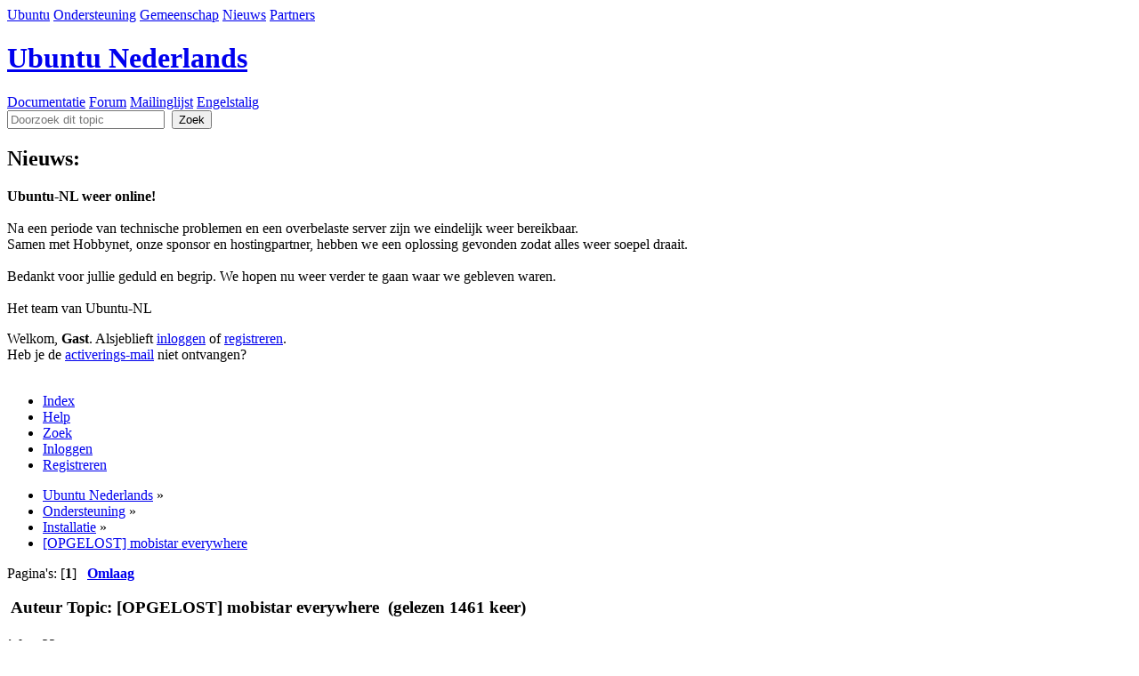

--- FILE ---
content_type: text/html; charset=UTF-8
request_url: https://forum.ubuntu-nl.org/index.php?topic=36912.0
body_size: 6555
content:
<!DOCTYPE html PUBLIC "-//W3C//DTD XHTML 1.0 Transitional//EN" "http://www.w3.org/TR/xhtml1/DTD/xhtml1-transitional.dtd">
<html xmlns="http://www.w3.org/1999/xhtml">
<head><link href="https://fonts.googleapis.com/css?family=Ubuntu:400,400italic,700" rel="stylesheet" type="text/css" />
    <link rel="shortcut icon" href="https://forum.ubuntu-nl.org/Themes/light-smf-theme/images/favicon.ico" type="image/x-icon" />
	<link rel="stylesheet" type="text/css" href="https://forum.ubuntu-nl.org/Themes/light-smf-theme/css/index.css?fin20" />
	<link rel="stylesheet" type="text/css" href="https://forum.ubuntu-nl.org/Themes/default/css/webkit.css" />
	<script type="text/javascript" src="https://forum.ubuntu-nl.org/Themes/default/scripts/script.js?fin20"></script>
	<script type="text/javascript" src="https://forum.ubuntu-nl.org/Themes/light-smf-theme/scripts/theme.js?fin20"></script>
	<script type="text/javascript" src="https://forum.ubuntu-nl.org/Themes/light-smf-theme/scripts/cookie.js?fin20"></script>
	<script type="text/javascript" src="https://forum.ubuntu-nl.org/Themes/light-smf-theme/scripts/accessibility.js?fin20"></script>
	<script type="text/javascript" src="https://forum.ubuntu-nl.org/Themes/light-smf-theme/scripts/theme_switcher.js?fin20"></script>
	<script type="text/javascript"><!-- // --><![CDATA[
		var smf_theme_url = "https://forum.ubuntu-nl.org/Themes/light-smf-theme";
		var smf_default_theme_url = "https://forum.ubuntu-nl.org/Themes/default";
		var smf_images_url = "https://forum.ubuntu-nl.org/Themes/light-smf-theme/images";
		var smf_scripturl = "https://forum.ubuntu-nl.org/index.php";
		var smf_iso_case_folding = false;
		var smf_charset = "UTF-8";
		var ajax_notification_text = "Laden...";
		var ajax_notification_cancel_text = "Annuleren";
		var COOKIE_DOMAIN = document.domain;
        var COOKIE_PREFIX = "ubuntu-nl_";
        var ACCESSIBILITY_CSS_ABSPATH = smf_theme_url + "/css/accessibility.css";
        var KUBUNTU_CSS_ABSPATH = smf_theme_url + "/css/kubuntu.css";
        accessibility();
        theme_init();
	// ]]></script>
	<meta http-equiv="Content-Type" content="text/html; charset=UTF-8" />
	<meta name="description" content="[OPGELOST] mobistar everywhere" />
	<title>[OPGELOST] mobistar everywhere</title>
	<link rel="canonical" href="https://forum.ubuntu-nl.org/index.php?topic=36912.0" />
	<link rel="help" href="https://forum.ubuntu-nl.org/index.php?action=help" />
	<link rel="search" href="https://forum.ubuntu-nl.org/index.php?action=search" />
	<link rel="contents" href="https://forum.ubuntu-nl.org/index.php" />
	<link rel="prev" href="https://forum.ubuntu-nl.org/index.php?topic=36912.0;prev_next=prev" />
	<link rel="next" href="https://forum.ubuntu-nl.org/index.php?topic=36912.0;prev_next=next" />
	<link rel="index" href="https://forum.ubuntu-nl.org/index.php?board=3.0" />
</head>
<body>
	<div id="header"><div class="frame">
		<div id="top-section">
            <div class="container">
                <div id="main-nav">
                    <a href="https://www.ubuntu-nl.org/ubuntu" class="main-nav-item">Ubuntu</a>
                    <a href="https://www.ubuntu-nl.org/ondersteuning" class="main-nav-item current">Ondersteuning</a>
                    <a href="https://www.ubuntu-nl.org/gemeenschap" class="main-nav-item">Gemeenschap</a>
                    <a href="https://www.ubuntu-nl.org/nieuws" class="main-nav-item">Nieuws</a>
                    <a href="https://www.ubuntu-nl.org/partners" class="main-nav-item">Partners</a>
                </div>
                <div onclick="accessibility_toggle();" title="Meer aandacht naar inhoud" id="accessibility"></div>
                <h1 id="top-logo">
		            <a href="/">
                        <span id="the-logo"></span>
                        <span id="loco">Ubuntu Nederlands</span>
		            </a>
                </h1>
            </div>
	    </div>
	    <div id="page-related">
            <div id="sub-nav-container" class="container">
                <div id="sub-nav">
                    <a href="https://wiki.ubuntu-nl.org/" class="sub-nav-item">Documentatie</a>
                    <a href="/" class="sub-nav-item current">Forum</a>
                    <a href="https://lists.ubuntu.com/mailman/listinfo/ubuntu-nl" class="sub-nav-item">Mailinglijst</a>
                    <a href="https://ubuntu-nl.org/ondersteuning/engelstalig" class="sub-nav-item">Engelstalig</a>
                </div>
                <div class="search">
				    <form id="search_form" action="https://forum.ubuntu-nl.org/index.php?action=search2" method="post" accept-charset="UTF-8">
					    <input type="text" name="search" value="" class="input_text" placeholder="Doorzoek dit topic" />&nbsp;
					    <input type="submit" name="submit" value="Zoek" class="button_submit" />
					    <input type="hidden" name="advanced" value="0" />
					    <input type="hidden" name="topic" value="36912" /></form>
			    </div>
            </div>
        </div>
    </div></div>
    <div class="main-wrapper">
    <div id="wrapper" style="width: 90%">
        <div id="upper-content">
		<div id="upper_section" class="middletext">
			<div class="user">
				    <h2>Nieuws: </h2>
				    <p><strong>Ubuntu-NL weer online!</strong><br /><br />Na een periode van technische problemen en een overbelaste server zijn we eindelijk weer bereikbaar.<br />Samen met Hobbynet, onze sponsor en hostingpartner, hebben we een oplossing gevonden zodat alles weer soepel draait.<br /><br />Bedankt voor jullie geduld en begrip. We hopen nu weer verder te gaan waar we gebleven waren.<br /><br />Het team van Ubuntu-NL</p>
			</div>
			<div id="top-login">Welkom, <strong>Gast</strong>. Alsjeblieft <a href="https://forum.ubuntu-nl.org/index.php?action=login">inloggen</a> of <a href="https://forum.ubuntu-nl.org/index.php?action=register">registreren</a>.<br />Heb je de <a href="https://forum.ubuntu-nl.org/index.php?action=activate">activerings-mail</a> niet ontvangen?
            </div>
		</div>
		<br class="clear" />
		<script type="text/javascript"><!-- // --><![CDATA[
			var oMainHeaderToggle = new smc_Toggle({
				bToggleEnabled: true,
				bCurrentlyCollapsed: false,
				aSwappableContainers: [
					'upper_section'
				],
				aSwapImages: [
					{
						sId: 'upshrink',
						srcExpanded: smf_images_url + '/upshrink.png',
						altExpanded: 'Klap de kop in of uit.',
						srcCollapsed: smf_images_url + '/upshrink2.png',
						altCollapsed: 'Klap de kop in of uit.'
					}
				],
				oThemeOptions: {
					bUseThemeSettings: false,
					sOptionName: 'collapse_header',
					sSessionVar: 'd69969b',
					sSessionId: 'a686d3cfef0531b31bc39e8606e90cb3'
				},
				oCookieOptions: {
					bUseCookie: true,
					sCookieName: 'upshrink'
				}
			});
		// ]]></script>
		<div id="smf_main_menu">
			<ul class="dropmenu" id="smf_menu_nav">
				<li id="button_home" class="active">
					<a class="active firstlevel" href="https://forum.ubuntu-nl.org/index.php">
						<span class="last firstlevel">Index</span>
					</a>
				</li>
				<li id="button_help">
					<a class="firstlevel" href="https://forum.ubuntu-nl.org/index.php?action=help">
						<span class="firstlevel">Help</span>
					</a>
				</li>
				<li id="button_search">
					<a class="firstlevel" href="https://forum.ubuntu-nl.org/index.php?action=search">
						<span class="firstlevel">Zoek</span>
					</a>
				</li>
				<li id="button_login">
					<a class="firstlevel" href="https://forum.ubuntu-nl.org/index.php?action=login">
						<span class="firstlevel">Inloggen</span>
					</a>
				</li>
				<li id="button_register">
					<a class="firstlevel" href="https://forum.ubuntu-nl.org/index.php?action=register">
						<span class="last firstlevel">Registreren</span>
					</a>
				</li>
			</ul>
		</div>
	    <div class="clear"></div>
	</div>
	<div id="content_section"><div class="frame">
		<div id="main_content_section">
	<div class="navigate_section">
		<ul>
			<li>
				<a href="https://forum.ubuntu-nl.org/index.php"><span>Ubuntu Nederlands</span></a> &#187;
			</li>
			<li>
				<a href="https://forum.ubuntu-nl.org/index.php#c6"><span>Ondersteuning</span></a> &#187;
			</li>
			<li>
				<a href="https://forum.ubuntu-nl.org/index.php?board=3.0"><span>Installatie</span></a> &#187;
			</li>
			<li class="last">
				<a href="https://forum.ubuntu-nl.org/index.php?topic=36912.0"><span>[OPGELOST] mobistar everywhere</span></a>
			</li>
		</ul>
	</div>
			<a id="top"></a>
			<a id="msg358829"></a>
			<div class="pagesection">
				<div class="nextlinks"></div>
				<div class="pagelinks floatleft">Pagina's: [<strong>1</strong>]   &nbsp;&nbsp;<a href="#lastPost"><strong>Omlaag</strong></a></div>
			</div>
			<div id="forumposts">
				<div class="cat_bar">
					<h3 class="catbg">
						<img src="https://forum.ubuntu-nl.org/Themes/light-smf-theme/images/topic/normal_post.gif" align="bottom" alt="" />
						<span id="author">Auteur</span>
						Topic: [OPGELOST] mobistar everywhere &nbsp;(gelezen 1461 keer)
					</h3>
				</div>
				<form action="https://forum.ubuntu-nl.org/index.php?action=quickmod2;topic=36912.0" method="post" accept-charset="UTF-8" name="quickModForm" id="quickModForm" style="margin: 0;" onsubmit="return oQuickModify.bInEditMode ? oQuickModify.modifySave('a686d3cfef0531b31bc39e8606e90cb3', 'd69969b') : false">
				<div class="windowbg">
					<span class="topslice"><span></span></span>
					<div class="post_wrapper">
						<div class="poster">
							<h4>
								johan23
							</h4>
							<ul class="reset smalltext" id="msg_358829_extra_info">
								<li class="membergroup">Gast</li>
							</ul>
						</div>
						<div class="postarea">
							<div class="flow_hidden">
								<div class="keyinfo">
									<div class="messageicon">
										<img src="https://forum.ubuntu-nl.org/Themes/light-smf-theme/images/post/xx.gif" alt="" />
									</div>
									<h5 id="subject_358829">
										<a href="https://forum.ubuntu-nl.org/index.php?topic=36912.msg358829#msg358829" rel="nofollow">[OPGELOST] mobistar everywhere</a>
									</h5>
									<div class="smalltext">&#171; <strong> Gepost op:</strong> 2009/01/22, 12:29:59 &#187;</div>
									<div id="msg_358829_quick_mod"></div>
								</div>
							</div>
							<div class="post">
								<div class="inner" id="msg_358829">Hallo,<br /><br />ik ben bezig met de installatie van mobistar everywhere op ubuntu 8.04, maar ik krijg het niet aan de praat.<br />Ik heb op forum een topic gelezen met dezelfde vraag van ene Els, maar het helpt mij niet verder.<br />Op dat topic heb ik wel een link gevonden <a href="http://ubuntuforums.org/showthread.php?t=494953" class="bbc_link" target="_blank" rel="noopener noreferrer">http://ubuntuforums.org/showthread.php?t=494953</a> die ik helemaal gevolgd heb, maar daarmee is het mij niet gelukt. <br />Op het einde van die thread staat:<br />13. Plug in device, run the UMTSmon, connect to the network, enjoy the full speed.<br />Maar als ik UMTSmon run gebeurt er niets en kan ik dus niet connecteren op het netwerk.<br /><br />Kan er iemand helpen om een paar controles te doen om te zien waar het probleem zit?<br />Ubuntu reageert ook niet als ik de usb modem aansluit.<br /><br />De modem is nog een &#039;oude&#039; 7.2 en niet de nieuwe die mobistar nu meelevert. (Modem werkt onder windows XP, maar ik wil liever helemaal van windows af)<br /><br />JOhan</div>
							</div>
						</div>
						<div class="moderatorbar">
							<div class="smalltext modified" id="modified_358829">
								&#171; <em>Laatst bewerkt op: 2009/01/29, 12:49:26 door johan23</em> &#187;
							</div>
							<div class="smalltext reportlinks">
								<a href="https://forum.ubuntu-nl.org/index.php?action=reporttm;topic=36912.0;msg=358829">Meld dit bericht aan de moderator</a> &nbsp;
								<img src="https://forum.ubuntu-nl.org/Themes/light-smf-theme/images/ip.gif" alt="" />
								Gelogd
							</div>
						</div>
					</div>
					<span class="botslice"><span></span></span>
				</div>
				<hr class="post_separator" />
				<a id="msg358870"></a>
				<div class="windowbg2">
					<span class="topslice"><span></span></span>
					<div class="post_wrapper">
						<div class="poster">
							<h4>
								<img src="https://forum.ubuntu-nl.org/Themes/light-smf-theme/images/useroff.gif" alt="Offline" />
								<a href="https://forum.ubuntu-nl.org/index.php?action=profile;u=13019" title="Bekijk profiel van StefkeDB">StefkeDB</a>
							</h4>
							<ul class="reset smalltext" id="msg_358870_extra_info">
								<li class="postgroup">Lid</li>
								<li class="stars"></li>
								<li class="profile">
									<ul>
									</ul>
								</li>
							</ul>
						</div>
						<div class="postarea">
							<div class="flow_hidden">
								<div class="keyinfo">
									<div class="messageicon">
										<img src="https://forum.ubuntu-nl.org/Themes/light-smf-theme/images/post/xx.gif" alt="" />
									</div>
									<h5 id="subject_358870">
										<a href="https://forum.ubuntu-nl.org/index.php?topic=36912.msg358870#msg358870" rel="nofollow">Re: mobistar everywhere</a>
									</h5>
									<div class="smalltext">&#171; <strong>Reactie #1 Gepost op:</strong> 2009/01/22, 14:35:47 &#187;</div>
									<div id="msg_358870_quick_mod"></div>
								</div>
							</div>
							<div class="post">
								<div class="inner" id="msg_358870">Bij mij loopt die Mobistar al enige tijd. Ik heb het onder 8.10 ook geprobeerd, maar dat lukt van geen kanten.<br />Ik heb letterlijk de instructies van onderstaande link gevolgd, en het werkte. Wel sudo of gksudo gebruiken ipv su voor Ubuntu.<br />Het enige probleem is de modem. Die moet je een minuutje of zo insteken of die Vodafone driver herkent hem niet.<br /><br /><a href="http://www.emich.be/nl/2008/08/24/uw-3g-modem-aansluiten-op-de-acer-aspire-one-asus-eee-pc/" class="bbc_link" target="_blank" rel="noopener noreferrer">http://www.emich.be/nl/2008/08/24/uw-3g-modem-aansluiten-op-de-acer-aspire-one-asus-eee-pc/</a><br /><br />Stef<br /><br /></div>
							</div>
						</div>
						<div class="moderatorbar">
							<div class="smalltext modified" id="modified_358870">
							</div>
							<div class="smalltext reportlinks">
								<a href="https://forum.ubuntu-nl.org/index.php?action=reporttm;topic=36912.1;msg=358870">Meld dit bericht aan de moderator</a> &nbsp;
								<img src="https://forum.ubuntu-nl.org/Themes/light-smf-theme/images/ip.gif" alt="" />
								Gelogd
							</div>
							<div class="signature" id="msg_358870_signature">Acer V3-571G laptop dualboot Win7 en Mint 17 Cinnamon<br />Oude Medion met W. Vista en Ubuntu 14.04 LTS<br />Sony Notebook met Windows7 en Lubuntu 14.04</div>
						</div>
					</div>
					<span class="botslice"><span></span></span>
				</div>
				<hr class="post_separator" />
				<a id="msg362556"></a>
				<div class="windowbg">
					<span class="topslice"><span></span></span>
					<div class="post_wrapper">
						<div class="poster">
							<h4>
								johan23
							</h4>
							<ul class="reset smalltext" id="msg_362556_extra_info">
								<li class="membergroup">Gast</li>
							</ul>
						</div>
						<div class="postarea">
							<div class="flow_hidden">
								<div class="keyinfo">
									<div class="messageicon">
										<img src="https://forum.ubuntu-nl.org/Themes/light-smf-theme/images/post/xx.gif" alt="" />
									</div>
									<h5 id="subject_362556">
										<a href="https://forum.ubuntu-nl.org/index.php?topic=36912.msg362556#msg362556" rel="nofollow">Re: mobistar everywhere</a>
									</h5>
									<div class="smalltext">&#171; <strong>Reactie #2 Gepost op:</strong> 2009/01/29, 12:47:56 &#187;</div>
									<div id="msg_362556_quick_mod"></div>
								</div>
							</div>
							<div class="post">
								<div class="inner" id="msg_362556">Thx!<br /><br />Het werkt. Ik heb de uitleg van de doorgegeven link niet helemaal gevolgd omdat de driver ondertussen gewijzigd is.<br />Ik geef hier wat ik gedaan heb:<br /><br />Ik heb de laatste versie van de driver gedownload en geïnstalleerd. <br /><a href="https://forge.betavine.net/frs/?group_id=12" class="bbc_link" target="_blank" rel="noopener noreferrer">https://forge.betavine.net/frs/?group_id=12</a><br /><br />De installatieprocedure kan je daar ook downloaden.<br />(2 paketten installeren en dan de dependencies in orde maken)<br /><br />Bij de eerste poging bleef de PC hangen, (zoals het beschreven stond) maar na heropstart kon ik het profiel aanmaken.<br />Dat moest ik wel handmatig doen, het startte niet automatisch zoals beschreven stond.<br /><br />Johan<br /></div>
							</div>
						</div>
						<div class="moderatorbar">
							<div class="smalltext modified" id="modified_362556">
							</div>
							<div class="smalltext reportlinks">
								<a href="https://forum.ubuntu-nl.org/index.php?action=reporttm;topic=36912.2;msg=362556">Meld dit bericht aan de moderator</a> &nbsp;
								<img src="https://forum.ubuntu-nl.org/Themes/light-smf-theme/images/ip.gif" alt="" />
								Gelogd
							</div>
						</div>
					</div>
					<span class="botslice"><span></span></span>
				</div>
				<hr class="post_separator" />
				</form>
			</div>
			<a id="lastPost"></a>
			<div class="pagesection">
				
				<div class="pagelinks floatleft">Pagina's: [<strong>1</strong>]   &nbsp;&nbsp;<a href="#top"><strong>Omhoog</strong></a></div>
				<div class="nextlinks_bottom"></div>
			</div>
	<div class="navigate_section">
		<ul>
			<li>
				<a href="https://forum.ubuntu-nl.org/index.php"><span>Ubuntu Nederlands</span></a> &#187;
			</li>
			<li>
				<a href="https://forum.ubuntu-nl.org/index.php#c6"><span>Ondersteuning</span></a> &#187;
			</li>
			<li>
				<a href="https://forum.ubuntu-nl.org/index.php?board=3.0"><span>Installatie</span></a> &#187;
			</li>
			<li class="last">
				<a href="https://forum.ubuntu-nl.org/index.php?topic=36912.0"><span>[OPGELOST] mobistar everywhere</span></a>
			</li>
		</ul>
	</div>
			<div id="moderationbuttons"></div>
			<div class="plainbox" id="display_jump_to">&nbsp;</div>
		<br class="clear" />
				<script type="text/javascript" src="https://forum.ubuntu-nl.org/Themes/default/scripts/topic.js"></script>
				<script type="text/javascript"><!-- // --><![CDATA[
					if ('XMLHttpRequest' in window)
					{
						var oQuickModify = new QuickModify({
							sScriptUrl: smf_scripturl,
							bShowModify: true,
							iTopicId: 36912,
							sTemplateBodyEdit: '\n\t\t\t\t\t\t\t\t<div id="quick_edit_body_container" style="width: 90%">\n\t\t\t\t\t\t\t\t\t<div id="error_box" style="padding: 4px;" class="error"><' + '/div>\n\t\t\t\t\t\t\t\t\t<textarea class="editor" name="message" rows="12" style="width: 100%; margin-bottom: 10px;" tabindex="1">%body%<' + '/textarea><br />\n\t\t\t\t\t\t\t\t\t<input type="hidden" name="d69969b" value="a686d3cfef0531b31bc39e8606e90cb3" />\n\t\t\t\t\t\t\t\t\t<input type="hidden" name="topic" value="36912" />\n\t\t\t\t\t\t\t\t\t<input type="hidden" name="msg" value="%msg_id%" />\n\t\t\t\t\t\t\t\t\t<div class="righttext">\n\t\t\t\t\t\t\t\t\t\t<input type="submit" name="post" value="Opslaan" tabindex="2" onclick="return oQuickModify.modifySave(\'a686d3cfef0531b31bc39e8606e90cb3\', \'d69969b\');" accesskey="s" class="button_submit" />&nbsp;&nbsp;<input type="submit" name="cancel" value="Annuleren" tabindex="3" onclick="return oQuickModify.modifyCancel();" class="button_submit" />\n\t\t\t\t\t\t\t\t\t<' + '/div>\n\t\t\t\t\t\t\t\t<' + '/div>',
							sTemplateSubjectEdit: '<input type="text" style="width: 90%;" name="subject" value="%subject%" size="80" maxlength="80" tabindex="4" class="input_text" />',
							sTemplateBodyNormal: '%body%',
							sTemplateSubjectNormal: '<a hr'+'ef="https://forum.ubuntu-nl.org/index.php'+'?topic=36912.msg%msg_id%#msg%msg_id%" rel="nofollow">%subject%<' + '/a>',
							sTemplateTopSubject: 'Topic: %subject% &nbsp;(gelezen 1461 keer)',
							sErrorBorderStyle: '1px solid red'
						});

						aJumpTo[aJumpTo.length] = new JumpTo({
							sContainerId: "display_jump_to",
							sJumpToTemplate: "<label class=\"smalltext\" for=\"%select_id%\">Ga naar:<" + "/label> %dropdown_list%",
							iCurBoardId: 3,
							iCurBoardChildLevel: 0,
							sCurBoardName: "Installatie",
							sBoardChildLevelIndicator: "==",
							sBoardPrefix: "=> ",
							sCatSeparator: "-----------------------------",
							sCatPrefix: "",
							sGoButtonLabel: "ga"
						});

						aIconLists[aIconLists.length] = new IconList({
							sBackReference: "aIconLists[" + aIconLists.length + "]",
							sIconIdPrefix: "msg_icon_",
							sScriptUrl: smf_scripturl,
							bShowModify: true,
							iBoardId: 3,
							iTopicId: 36912,
							sSessionId: "a686d3cfef0531b31bc39e8606e90cb3",
							sSessionVar: "d69969b",
							sLabelIconList: "Berichticoon",
							sBoxBackground: "transparent",
							sBoxBackgroundHover: "#ffffff",
							iBoxBorderWidthHover: 1,
							sBoxBorderColorHover: "#adadad" ,
							sContainerBackground: "#ffffff",
							sContainerBorder: "1px solid #adadad",
							sItemBorder: "1px solid #ffffff",
							sItemBorderHover: "1px dotted gray",
							sItemBackground: "transparent",
							sItemBackgroundHover: "#e0e0f0"
						});
					}
				// ]]></script>
		</div>
	</div></div></div>
	</div> <!-- Close main-wrapper -->
	<div id="footer_section">
        <div class="container">
            <dl class="footer-content">
                <dt>Legal Disclaimer</dt>
                <dd><p>&copy; 2010 Canonical Ltd. Ubuntu and Canonical are registered trademarks of Canonical Ltd.</p></dd>
            </dl>
            <dl class="footer-content">
                <dt>Content license</dt>
                <dd>
                    <ul class="footer-links">
                        <li class="footer-item"><a href="https://www.ubuntu-nl.org/node/100" class="footer-link">Images</a></li>
                        <li class="footer-item"><a href="https://www.ubuntu-nl.org/node/101" class="footer-link">texts</a></li>
                    </ul>
                </dd>
            </dl>
            <dl class="footer-content">
                <dt>More Ubuntu</dt>
                <dd>
                    <ul class="footer-links">
                        <li class="footer-item"><a href="http://ubuntu.com/getubuntu/download/" class="footer-link">Get Ubuntu</a></li>
                        <li class="footer-item"><a href="http://brainstorm.ubuntu.com/" class="footer-link">Ubuntu Brainstorm</a></li>
                        <li class="footer-item"><a href="https://ubuntuforums.org/" class="footer-link">Ubuntu Forums</a></li>
                        <li class="footer-item"><a href="http://spreadubuntu.neomenlo.org/" class="footer-link">Spread Ubuntu</a></li>
                    </ul>
                </dd>
            </dl>
            <dl class="footer-content">
                <dt>Forum Links</dt>
                <dd>
                    <ul class="footer-links">
                        <li class="footer-item"><a id="button_xhtml" href="http://validator.w3.org/check?uri=referer" target="_blank" class="footer-link new_win" title="Valid XHTML 1.0!"><span>XHTML</span></a></li>
			    
			    <li class="footer-item last"><a id="button_wap2" href="https://forum.ubuntu-nl.org/index.php?wap2" class="footer-link new_win"><span>WAP2</span></a></li>
			    
                    </ul>
                </dd>
            </dl>
            <dl class="footer-content footer-content-right">
                <dt>Thema instellingen</dt>
                <dd>
                    <ul class="footer-links">
                        <li class=""><a href="javascript:void(0);" onclick="theme_switch('ubuntu');" class="footer-link">Ubuntu oranje</a></li>
                        <li class=""><a href="javascript:void(0);" onclick="theme_switch('kubuntu')" class="footer-link">Kubuntu blauw</a></li>
                    </ul>
                </dd>
            </dl>

	<div class="foot-note">
    <ul class="reset">
	    <li class="copyright-theme">
	        <a href="https://code.launchpad.net/ubuntu-nl-artwork/light-smf-theme" title="https://code.launchpad.net/ubuntu-nl-artwork/light-smf-theme" target="_blank">
	            <b>Ubuntu thema door Ronnie en Yordi</b>
            </a>
        </li>
        <li class="copyright-smf">
			<span class="smalltext" style="display: inline; visibility: visible; font-family: Verdana, Arial, sans-serif;"><a href="https://forum.ubuntu-nl.org/index.php?action=credits" title="Simple Machines Forum" target="_blank" class="new_win">SMF 2.0.19</a> |
 <a href="https://www.simplemachines.org/about/smf/license.php" title="License" target="_blank" class="new_win">SMF &copy; 2019</a>, <a href="https://www.simplemachines.org" title="Simple Machines" target="_blank" class="new_win">Simple Machines</a>
			</span>
                <p>Pagina opgebouwd in 0.042 seconden met 25 queries.</p></li>
        <li class="footer-bottom-hosting">
            <span class="hosting-text">Hosting</span>
            <a alt="hcc! logo" href="http://www.hcc.nl/" title="logo hcc" id="logo-hcc"></a>
            <a alt="Bit logo" href="http://www.bit.nl/extern1/" title="logo bit" id="logo-bit"></a>
        </li>
    </ul>
</div>
		    <div style="clear:both;"></div>
        </div>

	

</div>
</body></html>